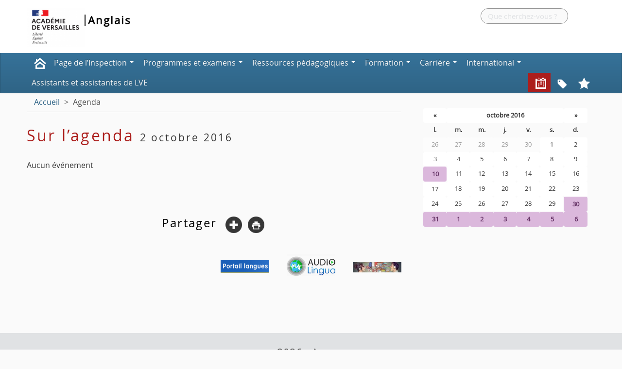

--- FILE ---
content_type: text/html; charset=utf-8
request_url: https://anglais.ac-versailles.fr/spip.php?page=jour&date_debut=2016-10-02
body_size: 7844
content:
<!DOCTYPE HTML>
<html class="page_jour sans_composition ltr fr no-js" lang="fr" dir="ltr">
	<head>
		<script type='text/javascript'>/*<![CDATA[*/(function(H){H.className=H.className.replace(/\bno-js\b/,'js')})(document.documentElement);/*]]>*/</script>
		
		<meta http-equiv="Content-Type" content="text/html; charset=utf-8" />

		<title>Agenda du jour - Anglais</title>
<meta name="description" content="Calendrier de la Dane" /><meta name="generator" content="SPIP 4.1.18" />

<script type="text/javascript">
var error_on_ajaxform='Oups. Une erreur inattendue a empêché de soumettre le formulaire. Vous pouvez essayer à nouveau.';
</script>

<link rel="alternate" type="application/rss+xml" title="Syndiquer tout le site" href="spip.php?page=backend" />
<meta name="viewport" content="width=device-width, initial-scale=1.0">
    
<link rel='stylesheet' href='local/cache-css/1936637f53f20c40a987da8b5d1cafae.css?1767531769' type='text/css' />









<script type='text/javascript'>var var_zajax_content='content';</script><script type="text/javascript">/* <![CDATA[ */
var mediabox_settings={"auto_detect":true,"ns":"box","tt_img":true,"sel_g":"#documents_portfolio a[type='image\/jpeg'],#documents_portfolio a[type='image\/png'],#documents_portfolio a[type='image\/gif']","sel_c":".mediabox","str_ssStart":"Diaporama","str_ssStop":"Arr\u00eater","str_cur":"{current}\/{total}","str_prev":"Pr\u00e9c\u00e9dent","str_next":"Suivant","str_close":"Fermer","str_loading":"Chargement\u2026","str_petc":"Taper \u2019Echap\u2019 pour fermer","str_dialTitDef":"Boite de dialogue","str_dialTitMed":"Affichage d\u2019un media","splash_url":"","lity":{"skin":"_simple-dark","maxWidth":"90%","maxHeight":"90%","minWidth":"400px","minHeight":"","slideshow_speed":"2500","opacite":"0.9","defaultCaptionState":"expanded"}};
/* ]]> */</script>
<!-- insert_head_css -->


























<script type='text/javascript' src='local/cache-js/60d3b387bc7ccbcf8c08e8d831888a4f.js?1767535404'></script>










<!-- insert_head -->







<link rel="alternate" type="application/json+oembed" href="https://anglais.ac-versailles.fr/oembed.api/?format=json&amp;url=https%3A%2F%2Fanglais.ac-versailles.fr%2Fspip.php%3Fpage%3Djour%26amp%3Bdate_debut%3D2016-10-02" />









<!--[if lt IE 9]>
<script type="text/javascript" src="plugins/bootstrap/bootstrap2spip/js/html5.js"></script>
<script type="text/javascript" src="plugins/bootstrap/bootstrap2spip/js/respond.min.js"></script>
<![endif]-->

<link rel="icon" type="image/x-icon" href="sites/anglais.ac-versailles.fr/squelettes/favicon.ico" />
<link rel="shortcut icon" type="image/x-icon" href="sites/anglais.ac-versailles.fr/squelettes/favicon.ico" />

<link rel="apple-touch-icon" href="plugins/spipr-dane/img/apple-icon.png"/>	</head>
	<body>
	<div class="row" id="header-menu-dane">
		<div class="container">
			<div id="tab-panel" tabindex="-1">
    <div id="tab-contents">
        <div id="tab-dane" class="span2">
            <a href="http://www.dane.ac-versailles.fr/" class="spip_out"><img src='https://anglais.ac-versailles.fr/local/cache-vignettes/L107xH90/dane-54b86.png?1767488001' alt='dane' width='107' height='90' /></a>
        </div>
        <ul id="tab-nav">
            <li class="span3">
                <h2>Académie numérique</h2>
                <ul>
                    <li><a href="http://www.ac-versailles.fr/" class="spip_out">Site académique</a></li>
                    <li><a href="http://www.dane.ac-versailles.fr/">Site de la Dane</a></li>
                    <li><a href="http://webtv.ac-versailles.fr/" class="spip_out">WebTV</a></li>
                    <li><a href="https://magistere.education.fr/ac-versailles/" class="spip_out">M@gistère</a></li>
                </ul>
            </li>
            <li class="span2">
                <h2>Outils</h2>
                <ul>
                    <li><a href="http://blog.ac-versailles.fr/" class="spip_out">Blogs</a></li>
                    <li><a href="http://scolawebtv.crdp-versailles.fr/" class="spip_out">ScolaWebTV</a></li>
                    <li><a href="http://xia.dane.ac-versailles.fr/" class="spip_out">Xia</a></li>
                    <li><a href="http://edu-portail.ac-versailles.fr/" class="spip_out">Éduportail</a></li>
                </ul>
            </li>
            <li class="span3">
                <h2>Sites et actualités</h2>
                <ul>
                    <li><a href="http://www.dane.ac-versailles.fr/star">Sites favoris</a></li>
                    <li><a href="http://www.dane.ac-versailles.fr/1">Sites disciplinaires</a></li>
                    <li><a href="http://www.dane.ac-versailles.fr/spip.php?site1">Actualités des sites pédagogiques</a></li>
                    <li><a href="http://www.education-aux-medias.ac-versailles.fr/" class="spip_out">Éducation aux médias</a></li>
                    <li><a href="http://www.ent.ac-versailles.fr/" class="spip_out">ENT</a></li>
                </ul>
            </li>
            <li class="span2">
                <h2>Participer</h2>
                <ul>
                    <li><a href="http://logicielslibres.dane.ac-versailles.fr/" class="spip_out">Logiciels libres</a></li>
                    <li><a href="http://wiki.dane.ac-versailles.fr/" class="spip_out">Wiki Dane</a></li>
                    <li><a href="http://www.creatice.ac-versailles.fr/" class="spip_out">Créatice</a></li>
                </ul>
            </li>
        </ul>
    </div>
</div>		</div>
	</div>
	<div class="page">
		<div class="header" id="header">
			<div class="container">
				<div class="row">
	
<header class="accueil clearfix span12">
<div id="logo-institution" class="span2">
		<a href="http://www.ac-versailles.fr" class="spip_out"><img src='local/cache-vignettes/L119xH80/ac_versailles-fb982.png?1695832750' alt='Acad&#233;mie de Normandie' width='119' height='80' /></a>
	</div>
	 <a rel="start home" href="https://anglais.ac-versailles.fr/" title="Accueil"
	><h1 id="logo_site_spip" class="span10 right crayon meta-valeur-nom_site ">
		<span id="nom_site_spip">Anglais</span>
		
	</h1> </a>
	
</header>
<div class="form-search"><div class="formulaire_spip formulaire_recherche " id="formulaire_recherche">
<form action="spip.php?page=recherche" method="get" ><div>
	<input name="page" value="recherche" type="hidden"
/>
	
	<label for="recherche" class="muted">Rechercher :</label>
	<div class="input-append">
		<input type="search" class="search text search-query" name="recherche" placeholder="Que cherchez-vous ?" id="recherche" accesskey="4" />
		<button type="submit" class="btn" title="Rechercher" >&gt;&gt;</button>
	</div>
</div></form>
</div>
</div>

</div>			</div>
		</div>
		<div class="navbar navbar-inverse" id="nav">
			<div class="menu menu-container navbar-inner">
    <a class="btn btn-navbar" data-toggle="collapse" data-target=".nav-collapse-main"><span class="icon-bar"></span><span class="icon-bar"></span><span class="icon-bar"></span></a>
<div class="nav-collapse nav-collapse-main collapse"><ul class="menu-items menu-liste nav span12">
		<li class="item menu-entree item-picto home"><a href="https://anglais.ac-versailles.fr/" class="icon-nav-home"> </a></li>
        
        
        <li class="item item-14 menu-entree dropdown">
            <a href="Page-des-Inspecteurs" class="dropdown-toggle" data-toggle="dropdown">Page de l&#8217;Inspection <b class="caret"></b></a>
            <ul class="dropdown-menu">
            
                <li class="item menu-entree niveau2"><a href="L-Inspection-Pedagogique-Regionale-d-Anglais">Inspection Pédagogique Régionale d’Anglais </a>                                       
                    
                    <ul>
                        
                        <li class="item menu-entree"><a href="Presentation">Présentation </a></li>
                        
                        <li class="item menu-entree"><a href="Editoriaux-et-Lettres">Éditoriaux et Newsletters</a></li>
                        
                    </ul>
                    
                </li>
            
                <li class="item menu-entree niveau2"><a href="L-inspection-Generale-de-Langues-Vivantes">Inspection Pédagogique Régionale Inter-Langues</a>                                       
                    
                </li>
            
                <li class="item menu-entree niveau2"><a href="Inspection-Generale-de-Langues-Vivantes">Inspection Générale de Langues Vivantes</a>                                       
                    
                </li>
            
                <li class="item menu-entree niveau2"><a href="L-anglais-dans-l-academie">Webmestres</a>                                       
                    
                </li>
            
                <li class="divider clear"></li>
                <li class="item menu-entree tout_voir "><a href="Page-des-Inspecteurs">Tout voir</a></li>
            </ul>
        </li>
        
        
        
        <li class="item item-1 menu-entree dropdown">
            <a href="Programmes-et-examens" class="dropdown-toggle" data-toggle="dropdown">Programmes et examens <b class="caret"></b></a>
            <ul class="dropdown-menu">
            
                <li class="item menu-entree niveau2"><a href="Programmes-et-ressources-d-accompagnement-Eduscol">Programmes et ressources d&#8217;accompagnement Eduscol</a>                                       
                    
                    <ul>
                        
                        <li class="item menu-entree"><a href="Premier-degre">Ecole</a></li>
                        
                        <li class="item menu-entree"><a href="College">Collège</a></li>
                        
                        <li class="item menu-entree"><a href="Lycee-203">Lycée</a></li>
                        
                    </ul>
                    
                </li>
            
                <li class="item menu-entree niveau2"><a href="Examens">Examens, certifications et tests de positionnement</a>                                       
                    
                    <ul>
                        
                        <li class="item menu-entree"><a href="Ev-lang">Ev@lang</a></li>
                        
                        <li class="item menu-entree"><a href="Baccalaureat">Baccalauréat général et technologique</a></li>
                        
                        <li class="item menu-entree"><a href="BTS">BTS</a></li>
                        
                    </ul>
                    
                </li>
            
                <li class="divider clear"></li>
                <li class="item menu-entree tout_voir "><a href="Programmes-et-examens">Tout voir</a></li>
            </ul>
        </li>
        
        
        
        <li class="item item-72 menu-entree dropdown">
            <a href="Ressources-pedagogiques" class="dropdown-toggle" data-toggle="dropdown">Ressources pédagogiques <b class="caret"></b></a>
            <ul class="dropdown-menu">
            
                <li class="item menu-entree niveau2"><a href="C-E-C-R-L">CECRL</a>                                       
                    
                </li>
            
                <li class="item menu-entree niveau2"><a href="Les-productions-du-Groupe-Ressources">Séquences et activités pédagogiques (productions académiques)</a>                                       
                    
                    <ul>
                        
                        <li class="item menu-entree"><a href="Accompagnement-Personnalise-AP">Accompagnement Personnalisé (AP)</a></li>
                        
                        <li class="item menu-entree"><a href="Comprehension-orale">Compréhension de l&#8217;oral</a></li>
                        
                        <li class="item menu-entree"><a href="Diversite-du-monde-anglophone">Diversité du monde anglophone</a></li>
                        
                        <li class="item menu-entree"><a href="Groupe-de-travail-mediation">Médiation</a></li>
                        
                        <li class="item menu-entree"><a href="EMI">EMI</a></li>
                        
                        <li class="item menu-entree"><a href="Interdisciplinarite">Interdisciplinarité</a></li>
                        
                        <li class="item menu-entree"><a href="Differenciation-et-niveaux-de-classe">Différenciation et niveaux de classe</a></li>
                        
                        <li class="item menu-entree"><a href="Phonologie">Phonologie</a></li>
                        
                        <li class="item menu-entree"><a href="Nouveaux-programmes-2025">Nouveaux programmes 2025</a></li>
                        
                        <li class="item menu-entree"><a href="Cycle-3-Interdegre">Cycle 3 / Inter-degrés</a></li>
                        
                    </ul>
                    
                </li>
            
                <li class="item menu-entree niveau2"><a href="Mutualisation-de-pratiques">Dans les classes de l&#8217;académie</a>                                       
                    
                    <ul>
                        
                        <li class="item menu-entree"><a href="Activites-pedagogiques">Activités pédagogiques</a></li>
                        
                    </ul>
                    
                </li>
            
                <li class="item menu-entree niveau2"><a href="Interdisciplinarite-37">Interdisciplinarité</a>                                       
                    
                </li>
            
                <li class="item menu-entree niveau2"><a href="Sections-europeennes">LCE / Sections européennes</a>                                       
                    
                </li>
            
                <li class="item menu-entree niveau2"><a href="Le-numerique-au-service-des-apprentissages">Numérique au service des apprentissages</a>                                       
                    
                    <ul>
                        
                        <li class="item menu-entree"><a href="Enseignement-hybride">Enseignement hybride</a></li>
                        
                        <li class="item menu-entree"><a href="Outils-numeriques">Outils numériques</a></li>
                        
                    </ul>
                    
                </li>
            
                <li class="item menu-entree niveau2"><a href="Sites-et-idees">Media</a>                                       
                    
                    <ul>
                        
                        <li class="item menu-entree"><a href="Audio-Podcasts">Audio - Podcasts</a></li>
                        
                        <li class="item menu-entree"><a href="Films-cinema">Films - cinéma</a></li>
                        
                        <li class="item menu-entree"><a href="Medias-televisuels-anglophones">Médias télévisuels anglophones</a></li>
                        
                        <li class="item menu-entree"><a href="Presse-anglophone">Presse anglophone</a></li>
                        
                        <li class="item menu-entree"><a href="Tablettes">Tablettes</a></li>
                        
                    </ul>
                    
                </li>
            
                <li class="item menu-entree niveau2"><a href="Groupe-de-travail-ETLV">Groupe de travail ETLV</a>                                       
                    
                    <ul>
                        
                        <li class="item menu-entree"><a href="ETLV-ST2S">ETLV-ST2S</a></li>
                        
                        <li class="item menu-entree"><a href="ETLV-STD2A">ETLV-STD2A</a></li>
                        
                        <li class="item menu-entree"><a href="ETLV-STI2D">ETLV-STI2D</a></li>
                        
                        <li class="item menu-entree"><a href="ETLV-STL">ETLV-STL</a></li>
                        
                        <li class="item menu-entree"><a href="ETLV-STL-SPCL">ETLV-STL-SPCL</a></li>
                        
                        <li class="item menu-entree"><a href="ETLV-STMG">ETLV-STMG</a></li>
                        
                        <li class="item menu-entree"><a href="ETV-STHR">ETV-STHR</a></li>
                        
                    </ul>
                    
                </li>
            
                <li class="divider clear"></li>
                <li class="item menu-entree tout_voir "><a href="Ressources-pedagogiques">Tout voir</a></li>
            </ul>
        </li>
        
        
        
        <li class="item item-190 menu-entree dropdown">
            <a href="Formation" class="dropdown-toggle" data-toggle="dropdown">Formation <b class="caret"></b></a>
            <ul class="dropdown-menu">
            
                <li class="item menu-entree niveau2"><a href="Entrer-dans-le-metier">Entrer dans le métier</a>                                       
                    
                    <ul>
                        
                        <li class="item menu-entree"><a href="Professeurs-stagiaires">Professeurs stagiaires</a></li>
                        
                        <li class="item menu-entree"><a href="Professeurs-neo-titulaires">Professeurs néo-titulaires</a></li>
                        
                        <li class="item menu-entree"><a href="Professeurs-contractuels">Professeurs contractuels</a></li>
                        
                    </ul>
                    
                </li>
            
                <li class="item menu-entree niveau2"><a href="Plan-academique-de-formation">Plan académique de formation</a>                                       
                    
                    <ul>
                        
                        <li class="item menu-entree"><a href="Se-former">Se former</a></li>
                        
                    </ul>
                    
                </li>
            
                <li class="item menu-entree niveau2"><a href="S-auto-former">S&#8217;auto-former</a>                                       
                    
                    <ul>
                        
                        <li class="item menu-entree"><a href="Replay-des-webinaires-academiques">Replay des webinaires académiques</a></li>
                        
                    </ul>
                    
                </li>
            
                <li class="divider clear"></li>
                <li class="item menu-entree tout_voir "><a href="Formation">Tout voir</a></li>
            </ul>
        </li>
        
        
        
        <li class="item item-11 menu-entree dropdown">
            <a href="Mon-parcours-professionnel" class="dropdown-toggle" data-toggle="dropdown">Carrière <b class="caret"></b></a>
            <ul class="dropdown-menu">
            
                <li class="item menu-entree niveau2"><a href="Preparer-les-concours-126">Préparer les concours</a>                                       
                    
                    <ul>
                        
                        <li class="item menu-entree"><a href="Preparer-les-concours">Préparer les concours</a></li>
                        
                    </ul>
                    
                </li>
            
                <li class="item menu-entree niveau2"><a href="Les-rendez-vous-de-carriere-PPCR">Les rendez-vous de carrière (PPCR)</a>                                       
                    
                </li>
            
                <li class="item menu-entree niveau2"><a href="Postuler-en-qualite-de-professeur-contractuel">Postuler en qualité de professeur contractuel</a>                                       
                    
                    <ul>
                        
                        <li class="item menu-entree"><a href="Postuler-en-qualite-de-professeur-contractuel-132">Postuler en qualité de professeur contractuel</a></li>
                        
                    </ul>
                    
                </li>
            
                <li class="divider clear"></li>
                <li class="item menu-entree tout_voir "><a href="Mon-parcours-professionnel">Tout voir</a></li>
            </ul>
        </li>
        
        
        
        <li class="item item-67 menu-entree dropdown">
            <a href="International" class="dropdown-toggle" data-toggle="dropdown">International <b class="caret"></b></a>
            <ul class="dropdown-menu">
            
                <li class="item menu-entree niveau2"><a href="Mobilite-internationale">Mobilité internationale</a>                                       
                    
                </li>
            
                <li class="item menu-entree niveau2"><a href="Ouverture-internationale">Ouverture internationale</a>                                       
                    
                    <ul>
                        
                        <li class="item menu-entree"><a href="Projets">Projets</a></li>
                        
                        <li class="item menu-entree"><a href="Dispositifs-d-enseignement-international">Dispositifs d&#8217;enseignement international</a></li>
                        
                    </ul>
                    
                </li>
            
                <li class="item menu-entree niveau2"><a href="eTwinning">eTwinning</a>                                       
                    
                </li>
            
                <li class="divider clear"></li>
                <li class="item menu-entree tout_voir "><a href="International">Tout voir</a></li>
            </ul>
        </li>
        
        
        
        <li class="item menu-entree item-188"><a href="Assistants-et-assistantes-de-LVE">Assistants et assistantes de LVE</a></li>
        
        
		<li class="item menu-entree item-picto btsites right"><a href="spip.php?page=sites" class="icon-nav-star" title="Sites" ></a></li>
        <li class="item menu-entree item-picto btthemes right"><a href="spip.php?page=mots" class="icon-nav-themes" title="Tags"></a></li>
		<li class="item menu-entree item-picto btagenda right"><a href="spip.php?page=agenda" class="icon-nav-calendar" title="Agenda"></a></li>
    </ul></div>
</div>
		</div>
		<div class="container">
			<div class="row">
				<div class="content span8 " id="content">
					<ul class="breadcrumb">
	<li><a href="https://anglais.ac-versailles.fr/">Accueil</a><span class="divider"> &gt; </span></li>
	<li class="active">Agenda</li>
</ul>					<section>

	<header class="cartouche">
		<h1>Sur l’agenda
		<small>2 octobre 2016</small>
		</h1>
	</header>

	<div class="main">
		
		<p>Aucun événement</p>
		
	</div>
</section>					<footer class="boutons_options clear noprint">
						<h2 id="socialtags">Partager</h2>
						<div class="article_print bouton"><img src='plugins/spipr-dane/images/printer.png' class="bouton_print" width='28' height='28' alt='Imprimer cette page (impression du contenu de la page)' /></div>			
					</footer>
				</div>
				<div class="aside secondary col span4" id="aside">
										<div id="calendar" class="calendriermini minicalendar">
	<h2 class="menu-titre">Calendrier</h2>
	<div class="calendar-container"
					data-json="spip.php?page=calendrier_mini_event.json&amp;lang=fr"
					data-year="2016"
					data-month="10"
					data-url="spip.php?page=jour"
					data-vardate="date_debut"
					><div class="alt">
			
			<strong>octobre 2016&nbsp;:</strong>
			
			<ul class="liste-items">
			
				<li class="item"><a href="spip.php?page=jour&amp;date_debut=2016-10-10">10 octobre 2016</a></li>
				
				<li class="item"><a href="spip.php?page=jour&amp;date_debut=2016-10-30">30 octobre 2016</a></li>
				
				<li class="item"><a href="spip.php?page=jour&amp;date_debut=2016-10-31">31 octobre 2016</a></li>
				
				<li class="item"><a href="spip.php?page=jour&amp;date_debut=2016-11-01">1er novembre 2016</a></li>
				
				<li class="item"><a href="spip.php?page=jour&amp;date_debut=2016-11-02">2 novembre 2016</a></li>
				
				<li class="item"><a href="spip.php?page=jour&amp;date_debut=2016-11-03">3 novembre 2016</a></li>
				
				<li class="item"><a href="spip.php?page=jour&amp;date_debut=2016-11-04">4 novembre 2016</a></li>
				
				<li class="item"><a href="spip.php?page=jour&amp;date_debut=2016-11-05">5 novembre 2016</a></li>
				
				<li class="item"><a href="spip.php?page=jour&amp;date_debut=2016-11-06">6 novembre 2016</a></li>
				
				<li class="item"><a href="spip.php?page=jour&amp;date_debut=2016-11-07">7 novembre 2016</a></li>
				
				<li class="item"><a href="spip.php?page=jour&amp;date_debut=2016-11-08">8 novembre 2016</a></li>
				
				<li class="item"><a href="spip.php?page=jour&amp;date_debut=2016-11-09">9 novembre 2016</a></li>
				
				<li class="item"><a href="spip.php?page=jour&amp;date_debut=2016-11-10">10 novembre 2016</a></li>
				
				<li class="item"><a href="spip.php?page=jour&amp;date_debut=2016-11-11">11 novembre 2016</a></li>
				
				<li class="item"><a href="spip.php?page=jour&amp;date_debut=2016-11-12">12 novembre 2016</a></li>
				
				<li class="item"><a href="spip.php?page=jour&amp;date_debut=2016-11-13">13 novembre 2016</a></li>
				
				<li class="item"><a href="spip.php?page=jour&amp;date_debut=2016-11-14">14 novembre 2016</a></li>
				
				<li class="item"><a href="spip.php?page=jour&amp;date_debut=2016-11-15">15 novembre 2016</a></li>
				
				<li class="item"><a href="spip.php?page=jour&amp;date_debut=2016-11-16">16 novembre 2016</a></li>
				
				<li class="item"><a href="spip.php?page=jour&amp;date_debut=2016-11-17">17 novembre 2016</a></li>
				
				<li class="item"><a href="spip.php?page=jour&amp;date_debut=2016-11-18">18 novembre 2016</a></li>
				
				<li class="item"><a href="spip.php?page=jour&amp;date_debut=2016-11-19">19 novembre 2016</a></li>
				
				<li class="item"><a href="spip.php?page=jour&amp;date_debut=2016-11-20">20 novembre 2016</a></li>
				
				<li class="item"><a href="spip.php?page=jour&amp;date_debut=2016-11-21">21 novembre 2016</a></li>
				
				<li class="item"><a href="spip.php?page=jour&amp;date_debut=2016-11-22">22 novembre 2016</a></li>
				
				<li class="item"><a href="spip.php?page=jour&amp;date_debut=2016-11-23">23 novembre 2016</a></li>
				
				<li class="item"><a href="spip.php?page=jour&amp;date_debut=2016-11-24">24 novembre 2016</a></li>
				
				<li class="item"><a href="spip.php?page=jour&amp;date_debut=2016-11-25">25 novembre 2016</a></li>
				
				<li class="item"><a href="spip.php?page=jour&amp;date_debut=2016-11-26">26 novembre 2016</a></li>
				
				<li class="item"><a href="spip.php?page=jour&amp;date_debut=2016-11-27">27 novembre 2016</a></li>
				
				<li class="item"><a href="spip.php?page=jour&amp;date_debut=2016-11-28">28 novembre 2016</a></li>
				
				<li class="item"><a href="spip.php?page=jour&amp;date_debut=2016-11-29">29 novembre 2016</a></li>
				
				<li class="item"><a href="spip.php?page=jour&amp;date_debut=2016-11-30">30 novembre 2016</a></li>
				
			</ul>
			
			<p class="pagination">
			<a rel="nofollow" href="spip.php?page=jour&amp;date_debut=2016-09-01">septembre 2016</a>
			| <a rel="nofollow" href="spip.php?page=jour&amp;date_debut=2016-11-01">novembre 2016</a>
			</p>
		</div>
	</div>
</div><script type='text/javascript'>
if (window.jQuery){jQuery(function(){
	jQuery.getScript('local/cache-js/jsdyn-javascript_calendrier_mini_js-ce33d240-minify-3ba0.js',function(){minical.init('.minicalendar .calendar-container');});
});}
</script><style type="text/css">
/*!
* Datepicker for Bootstrap v1.9.0 (https://github.com/uxsolutions/bootstrap-datepicker)
*
* Licensed under the Apache License v2.0 (http://www.apache.org/licenses/LICENSE-2.0)
*/
.datepicker{padding:4px;border-radius:4px;direction:ltr}
.datepicker-inline{width:220px;border:1px solid var(--minical-border-color,#eee)}
.datepicker-rtl{direction:rtl}
.datepicker-rtl.dropdown-menu{left:auto}
.datepicker-rtl table tr td span{float:right}
.datepicker-dropdown{top:0;left:0}
.datepicker-dropdown:before{content:'';display:inline-block;border-left:7px solid transparent;border-right:7px solid transparent;border-bottom:7px solid var(--minical-border-dark-color,#999);border-top:0;border-bottom-color:var(--minical-border-color,#eee);position:absolute}
.datepicker-dropdown:after{content:'';display:inline-block;border-left:6px solid transparent;border-right:6px solid transparent;border-bottom:6px solid #fff;border-top:0;position:absolute}
.datepicker-dropdown.datepicker-orient-left:before{left:6px}
.datepicker-dropdown.datepicker-orient-left:after{left:7px}
.datepicker-dropdown.datepicker-orient-right:before{right:6px}
.datepicker-dropdown.datepicker-orient-right:after{right:7px}
.datepicker-dropdown.datepicker-orient-bottom:before{top:-7px}
.datepicker-dropdown.datepicker-orient-bottom:after{top:-6px}
.datepicker-dropdown.datepicker-orient-top:before{bottom:-7px;border-bottom:0;border-top:7px solid var(--minical-border-dark-color,#999);}
.datepicker-dropdown.datepicker-orient-top:after{bottom:-6px;border-bottom:0;border-top:6px solid #fff}
.datepicker table{margin:0;-webkit-touch-callout:none;-webkit-user-select:none;-khtml-user-select:none;-moz-user-select:none;-ms-user-select:none;user-select:none}
.datepicker td,.datepicker th{text-align:center;width:20px;height:20px;border-radius:4px;border:none}
.table-striped .datepicker table tr td,.table-striped .datepicker table tr th{background-color:transparent}
.datepicker table tr td.day:hover,.datepicker table tr td.day.focused{background:#eee;cursor:pointer}
.datepicker table tr td.old,.datepicker table tr td.new{color:var(--minical-day-disabled-color,#999);}
.datepicker table tr td.disabled,.datepicker table tr td.disabled:hover{background:none;color:var(--minical-day-disabled-color,#999);;cursor:default}
.datepicker table tr td.highlighted{background:#d9edf7;border-radius:0}
.datepicker table tr td.range,.datepicker table tr td.range:hover,.datepicker table tr td.range.disabled,.datepicker table tr td.range.disabled:hover{background:#eee;border-radius:0}
.datepicker table tr td.active,.datepicker table tr td.active:hover,.datepicker table tr td.active.disabled,.datepicker table tr td.active.disabled:hover{background-color:var(--minical-active-bg,#04c);border:1px solid var(--minical-active-border-color,#04c);color:var(--minical-active-color,#fff)}
.datepicker table tr td.active:hover,.datepicker table tr td.active.disabled:hover,.datepicker table tr td.active:active,.datepicker table tr td.active:hover:active,.datepicker table tr td.active.disabled:active,.datepicker table tr td.active.disabled:hover:active,.datepicker table tr td.active.disabled,.datepicker table tr td.active:hover.disabled,.datepicker table tr td.active[disabled],.datepicker table tr td.active:hover[disabled],.datepicker table tr td.active.disabled[disabled],.datepicker table tr td.active.disabled:hover[disabled]{background-color:var(--minical-active-bg-hover,#04c)}
.datepicker table tr td span{display:block;width:23%;height:54px;line-height:54px;float:left;margin:1%;cursor:pointer;border-radius:4px}
.datepicker table tr td span:hover,.datepicker table tr td span.focused{background:#eee}
.datepicker table tr td span.disabled,.datepicker table tr td span.disabled:hover{background:none;color:var(--minical-day-disabled-color,#999);;cursor:default}
.datepicker table tr td span.active,.datepicker table tr td span.active:hover,.datepicker table tr td span.active.disabled,.datepicker table tr td span.active.disabled:hover{background-color:var(--minical-active-bg,#04c);border:1px solid var(--minical-active-border-color,#04c);color:var(--minical-active-color,#fff)}
.datepicker table tr td span.active:hover,.datepicker table tr td span.active:hover:hover,.datepicker table tr td span.active.disabled:hover,.datepicker table tr td span.active.disabled:hover:hover,.datepicker table tr td span.active:active,.datepicker table tr td span.active:hover:active,.datepicker table tr td span.active.disabled:active,.datepicker table tr td span.active.disabled:hover:active,.datepicker table tr td span.active.disabled,.datepicker table tr td span.active:hover.disabled,.datepicker table tr td span.active.disabled.disabled,.datepicker table tr td span.active.disabled:hover.disabled,.datepicker table tr td span.active[disabled],.datepicker table tr td span.active:hover[disabled],.datepicker table tr td span.active.disabled[disabled],.datepicker table tr td span.active.disabled:hover[disabled]{background-color:var(--minical-active-bg-hover,#04c)}
.datepicker table tr td span.old,.datepicker table tr td span.new{color:var(--minical-day-disabled-color,#999);}
.datepicker .datepicker-switch{width:145px}
.datepicker .datepicker-switch,.datepicker .prev,.datepicker .next,.datepicker tfoot tr th{cursor:pointer}
.datepicker .datepicker-switch:hover,.datepicker .prev:hover,.datepicker .next:hover,.datepicker tfoot tr th:hover{background:#eee}
.datepicker .prev.disabled,.datepicker .next.disabled{visibility:hidden}
.datepicker .cw{font-size:10px;width:12px;padding:0 2px 0 5px;vertical-align:middle}
.input-append.date .add-on,.input-prepend.date .add-on{cursor:pointer}
.input-append.date .add-on i,.input-prepend.date .add-on i{margin-top:3px}
.input-daterange input{text-align:center}
.input-daterange input:first-child{border-radius:3px 0 0 3px}
.input-daterange input:last-child{border-radius:0 3px 3px 0}
.input-daterange .add-on{display:inline-block;width:auto;min-width:16px;height:20px;padding:4px 5px;font-weight:400;line-height:20px;text-align:center;text-shadow:0 1px 0 #fff;vertical-align:middle;background-color:#eee;border:1px solid #ccc;margin-left:-5px;margin-right:-5px}
.datepicker.dropdown-menu{position:absolute;top:100%;left:0;z-index:1000;float:left;display:none;min-width:160px;list-style:none;background-color:#fff;border:1px solid #ccc;border:1px solid rgba(0,0,0,0.2);border-radius:5px;box-shadow:0 5px 10px rgba(0,0,0,0.2);-webkit-background-clip:padding-box;-moz-background-clip:padding;background-clip:padding-box;*border-right-width:2px;*border-bottom-width:2px;color:#333;font-size:13px;line-height:20px}
.datepicker.dropdown-menu th,.datepicker.datepicker-inline th,.datepicker.dropdown-menu td,.datepicker.datepicker-inline td{padding:4px 5px}
.calendriermini{margin-bottom:1em}
.calendriermini .calendar-container{height:17em;position:relative}
.calendriermini .calendar-container .image_loading{position:absolute;top:50%;left:50%;margin-top:-16px;margin-left:-16px}
:root{--minical-border-color:#ccc;--minical-active-bg:#f3d17a;--minical-active-color:#333;--minical-active-border-color:transparent;--minical-active-bg-hover:#deba5d;--minical-border-dark-color:#999;--minical-day-disabled-color:#999;--minical-calendrier-couleur6-bg:#DBB8DC;--minical-calendrier-couleur6-bg-hover:#cd9fce;--minical-calendrier-couleur6-color:#636}
.js .calendriermini .calendar-container .alt{display:none}
.calendriermini table{width:100%;font-size:.8em;text-align:center;margin:0 auto;border-collapse:collapse}
.calendriermini table caption{margin:0 auto;padding:0}
.calendriermini table th{padding:0}
.calendriermini table th,.calendriermini table td{width:14%;line-height:1.75em;padding:0;background:#fff}
.calendriermini .ui-datepicker-inline{width:100%;border:0!important;padding:0!important}
.calendriermini .datepicker-inline{width:100%!important;box-sizing:border-box;border:0!important;padding:0!important}
.calendriermini .datepicker-inline th.dow{background-color:transparent}
.calendriermini .datepicker-inline .old.day,.calendriermini .datepicker-inline .new.day{background-color:rgba(255,255,255,0.5)}
.calendriermini table .day.active{font-weight:700}
.calendriermini .datepicker .day.calendrier-couleur1{background-color:var(--minical-calendrier-couleur1-bg,var(--minical-active-bg));border-color:var(--minical-calendrier-couleur1-border-color,var(--minical-active-border-color));color:var(--minical-calendrier-couleur1-color,var(--minical-active-color))}
.calendriermini .datepicker .day.calendrier-couleur1:hover,.calendriermini .datepicker .day.calendrier-couleur1:active{background-color:var(--minical-calendrier-couleur1-bg-hover,var(--minical-active-bg-hover))}
.calendriermini .datepicker .day.calendrier-couleur2{background-color:var(--minical-calendrier-couleur2-bg,var(--minical-active-bg));border-color:var(--minical-calendrier-couleur2-border-color,var(--minical-active-border-color));color:var(--minical-calendrier-couleur2-color,var(--minical-active-color))}
.calendriermini .datepicker .day.calendrier-couleur2:hover,.calendriermini .datepicker .day.calendrier-couleur2:active{background-color:var(--minical-calendrier-couleur2-bg-hover,var(--minical-active-bg-hover))}
.calendriermini .datepicker .day.calendrier-couleur3{background-color:var(--minical-calendrier-couleur3-bg,var(--minical-active-bg));border-color:var(--minical-calendrier-couleur3-border-color,var(--minical-active-border-color));color:var(--minical-calendrier-couleur3-color,var(--minical-active-color))}
.calendriermini .datepicker .day.calendrier-couleur3:hover,.calendriermini .datepicker .day.calendrier-couleur3:active{background-color:var(--minical-calendrier-couleur3-bg-hover,var(--minical-active-bg-hover))}
.calendriermini .datepicker .day.calendrier-couleur4{background-color:var(--minical-calendrier-couleur4-bg,var(--minical-active-bg));border-color:var(--minical-calendrier-couleur4-border-color,var(--minical-active-border-color));color:var(--minical-calendrier-couleur4-color,var(--minical-active-color))}
.calendriermini .datepicker .day.calendrier-couleur4:hover,.calendriermini .datepicker .day.calendrier-couleur4:active{background-color:var(--minical-calendrier-couleur4-bg-hover,var(--minical-active-bg-hover))}
.calendriermini .datepicker .day.calendrier-couleur5{background-color:var(--minical-calendrier-couleur5-bg,var(--minical-active-bg));border-color:var(--minical-calendrier-couleur5-border-color,var(--minical-active-border-color));color:var(--minical-calendrier-couleur5-color,var(--minical-active-color))}
.calendriermini .datepicker .day.calendrier-couleur5:hover,.calendriermini .datepicker .day.calendrier-couleur5:active{background-color:var(--minical-calendrier-couleur5-bg-hover,var(--minical-active-bg-hover))}
.calendriermini .datepicker .day.calendrier-couleur6{background-color:var(--minical-calendrier-couleur6-bg,var(--minical-active-bg));border-color:var(--minical-calendrier-couleur6-border-color,var(--minical-active-border-color));color:var(--minical-calendrier-couleur6-color,var(--minical-active-color))}
.calendriermini .datepicker .day.calendrier-couleur6:hover,.calendriermini .datepicker .day.calendrier-couleur6:active{background-color:var(--minical-calendrier-couleur6-bg-hover,var(--minical-active-bg-hover))}

</style>				</div>
				<div class="liste favoris clear span12">
					<ul class="liste-items inline center">
	
	<li class="item"><a href="https://langues.ac-versailles.fr" title="Portail langues de l&#039;acad&#233;mie" class="spip_out"><img
	src="local/cache-vignettes/L100xH26/siteon2-d0cad.png?1695832932" class='spip_logo' width='100' height='26'
	alt="" /></a></li>
	
	<li class="item"><a href="https://audio-lingua.ac-versailles.fr" title="Audio Lingua - mp3 en anglais- Audio-Lingua propose des enregistrements mp3 en plusieurs langues, dont&nbsp;(...)" class="spip_out"><img
	src="local/cache-vignettes/L100xH53/siteon1-5a6a6.png?1695832932" class='spip_logo' width='100' height='53'
	alt="" /></a></li>
	
	<li class="item"><a href="https://eduscol.education.fr/2326/langues-vivantes" title="Langues vivantes - Eduscol- Portail national de ressources Eduscol concernant les langues&nbsp;(...)" class="spip_out"><img
	src="local/cache-vignettes/L100xH21/siteon62-72151.jpg?1695832932" class='spip_logo' width='100' height='21'
	alt="" /></a></li>
	
</ul>				</div>
			</div>
		</div>
		<div class="footer" id="footer">
			<div class="container ">
	<p class="colophon">
		2026 - Anglais
	</p>
	<ul class="liste-items center">
		<li class="item"><a rel="contents" href="spip.php?page=plan">Plan du site</a></li>
		<li class="item"><a href="spip.php?page=mentions" >Mentions légales</a></li>
		<li class="item"><a href="Les-webmestres">Contact</a></li>
		<li class="item"><a href="spip.php?page=backend">Flux RSS</a></li>
	</ul>
	<ul class="liste-items right">
			<li class="item">
			<a href="spip.php?page=login&amp;url=spip.php%3Fpage%3Djour%26amp%3Bdate_debut%3D2016-10-02" rel="nofollow" class='login_modal'>Se connecter</a>
			
		</li>
		</ul>
</div>		</div>
	</div>
</body></html>

--- FILE ---
content_type: text/javascript;;charset=UTF-8
request_url: https://anglais.ac-versailles.fr/spip.php?page=calendrier_mini_event.json&lang=fr&start=1474675200&end=1478563200
body_size: 390
content:
[
{"id":"191","title":"Thanksgiving in Canada (October)","allDay":" ","start":"2016-10-10 12:00:00","end":"2016-10-10 12:00:00","url":"Thanksgiving-in-Canada-October?id_evenement=191","className":"calendrier-couleur6","description":"\n"}, 
{"id":"195","title":"Diwali (October or November)","allDay":" ","start":"2016-10-30 12:00:00","end":"2016-10-30 12:00:00","url":"Diwali-October-or-November?id_evenement=195","className":"calendrier-couleur6","description":"\n"}, 
{"id":"192","title":"Hallowe\u2019en (October 31st)","allDay":" ","start":"2016-10-31 12:00:00","end":"2016-10-31 12:00:00","url":"Hallowe-en-October-31st?id_evenement=192","className":"calendrier-couleur6","description":"\n"}, 
{"id":"202","title":"Native American Heritage Month","allDay":" ","start":"2016-11-01 12:00:00","end":"2016-11-30 12:00:00","url":"Native-American-Heritage-Month?id_evenement=202","className":"calendrier-couleur6","description":"\n"}, 
{"id":"193","title":"Guy Fawkes Day or Bonfire Night (November 5th)","allDay":" ","start":"2016-11-05 12:00:00","end":"2016-11-05 12:00:00","url":"Guy-Fawkes-Day-or-Bonfire-Night-November-5th?id_evenement=193","className":"calendrier-couleur6","description":"\n"}]
